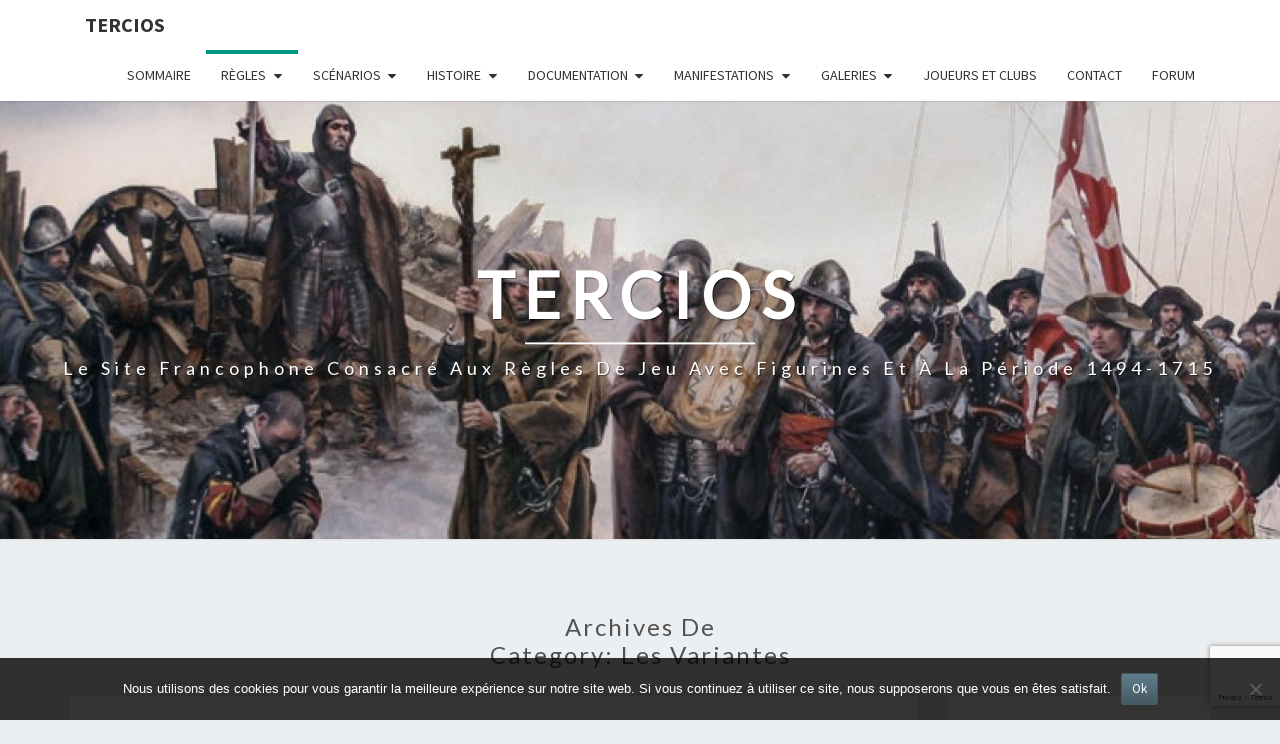

--- FILE ---
content_type: text/html; charset=utf-8
request_url: https://www.google.com/recaptcha/api2/anchor?ar=1&k=6LdeULgpAAAAAGqO8I06HB916x-uh0d9K2n_u1_6&co=aHR0cHM6Ly93d3cudGVyY2lvcy5mcjo0NDM.&hl=en&v=9TiwnJFHeuIw_s0wSd3fiKfN&size=invisible&anchor-ms=20000&execute-ms=30000&cb=kdd7ystdgh
body_size: 48297
content:
<!DOCTYPE HTML><html dir="ltr" lang="en"><head><meta http-equiv="Content-Type" content="text/html; charset=UTF-8">
<meta http-equiv="X-UA-Compatible" content="IE=edge">
<title>reCAPTCHA</title>
<style type="text/css">
/* cyrillic-ext */
@font-face {
  font-family: 'Roboto';
  font-style: normal;
  font-weight: 400;
  font-stretch: 100%;
  src: url(//fonts.gstatic.com/s/roboto/v48/KFO7CnqEu92Fr1ME7kSn66aGLdTylUAMa3GUBHMdazTgWw.woff2) format('woff2');
  unicode-range: U+0460-052F, U+1C80-1C8A, U+20B4, U+2DE0-2DFF, U+A640-A69F, U+FE2E-FE2F;
}
/* cyrillic */
@font-face {
  font-family: 'Roboto';
  font-style: normal;
  font-weight: 400;
  font-stretch: 100%;
  src: url(//fonts.gstatic.com/s/roboto/v48/KFO7CnqEu92Fr1ME7kSn66aGLdTylUAMa3iUBHMdazTgWw.woff2) format('woff2');
  unicode-range: U+0301, U+0400-045F, U+0490-0491, U+04B0-04B1, U+2116;
}
/* greek-ext */
@font-face {
  font-family: 'Roboto';
  font-style: normal;
  font-weight: 400;
  font-stretch: 100%;
  src: url(//fonts.gstatic.com/s/roboto/v48/KFO7CnqEu92Fr1ME7kSn66aGLdTylUAMa3CUBHMdazTgWw.woff2) format('woff2');
  unicode-range: U+1F00-1FFF;
}
/* greek */
@font-face {
  font-family: 'Roboto';
  font-style: normal;
  font-weight: 400;
  font-stretch: 100%;
  src: url(//fonts.gstatic.com/s/roboto/v48/KFO7CnqEu92Fr1ME7kSn66aGLdTylUAMa3-UBHMdazTgWw.woff2) format('woff2');
  unicode-range: U+0370-0377, U+037A-037F, U+0384-038A, U+038C, U+038E-03A1, U+03A3-03FF;
}
/* math */
@font-face {
  font-family: 'Roboto';
  font-style: normal;
  font-weight: 400;
  font-stretch: 100%;
  src: url(//fonts.gstatic.com/s/roboto/v48/KFO7CnqEu92Fr1ME7kSn66aGLdTylUAMawCUBHMdazTgWw.woff2) format('woff2');
  unicode-range: U+0302-0303, U+0305, U+0307-0308, U+0310, U+0312, U+0315, U+031A, U+0326-0327, U+032C, U+032F-0330, U+0332-0333, U+0338, U+033A, U+0346, U+034D, U+0391-03A1, U+03A3-03A9, U+03B1-03C9, U+03D1, U+03D5-03D6, U+03F0-03F1, U+03F4-03F5, U+2016-2017, U+2034-2038, U+203C, U+2040, U+2043, U+2047, U+2050, U+2057, U+205F, U+2070-2071, U+2074-208E, U+2090-209C, U+20D0-20DC, U+20E1, U+20E5-20EF, U+2100-2112, U+2114-2115, U+2117-2121, U+2123-214F, U+2190, U+2192, U+2194-21AE, U+21B0-21E5, U+21F1-21F2, U+21F4-2211, U+2213-2214, U+2216-22FF, U+2308-230B, U+2310, U+2319, U+231C-2321, U+2336-237A, U+237C, U+2395, U+239B-23B7, U+23D0, U+23DC-23E1, U+2474-2475, U+25AF, U+25B3, U+25B7, U+25BD, U+25C1, U+25CA, U+25CC, U+25FB, U+266D-266F, U+27C0-27FF, U+2900-2AFF, U+2B0E-2B11, U+2B30-2B4C, U+2BFE, U+3030, U+FF5B, U+FF5D, U+1D400-1D7FF, U+1EE00-1EEFF;
}
/* symbols */
@font-face {
  font-family: 'Roboto';
  font-style: normal;
  font-weight: 400;
  font-stretch: 100%;
  src: url(//fonts.gstatic.com/s/roboto/v48/KFO7CnqEu92Fr1ME7kSn66aGLdTylUAMaxKUBHMdazTgWw.woff2) format('woff2');
  unicode-range: U+0001-000C, U+000E-001F, U+007F-009F, U+20DD-20E0, U+20E2-20E4, U+2150-218F, U+2190, U+2192, U+2194-2199, U+21AF, U+21E6-21F0, U+21F3, U+2218-2219, U+2299, U+22C4-22C6, U+2300-243F, U+2440-244A, U+2460-24FF, U+25A0-27BF, U+2800-28FF, U+2921-2922, U+2981, U+29BF, U+29EB, U+2B00-2BFF, U+4DC0-4DFF, U+FFF9-FFFB, U+10140-1018E, U+10190-1019C, U+101A0, U+101D0-101FD, U+102E0-102FB, U+10E60-10E7E, U+1D2C0-1D2D3, U+1D2E0-1D37F, U+1F000-1F0FF, U+1F100-1F1AD, U+1F1E6-1F1FF, U+1F30D-1F30F, U+1F315, U+1F31C, U+1F31E, U+1F320-1F32C, U+1F336, U+1F378, U+1F37D, U+1F382, U+1F393-1F39F, U+1F3A7-1F3A8, U+1F3AC-1F3AF, U+1F3C2, U+1F3C4-1F3C6, U+1F3CA-1F3CE, U+1F3D4-1F3E0, U+1F3ED, U+1F3F1-1F3F3, U+1F3F5-1F3F7, U+1F408, U+1F415, U+1F41F, U+1F426, U+1F43F, U+1F441-1F442, U+1F444, U+1F446-1F449, U+1F44C-1F44E, U+1F453, U+1F46A, U+1F47D, U+1F4A3, U+1F4B0, U+1F4B3, U+1F4B9, U+1F4BB, U+1F4BF, U+1F4C8-1F4CB, U+1F4D6, U+1F4DA, U+1F4DF, U+1F4E3-1F4E6, U+1F4EA-1F4ED, U+1F4F7, U+1F4F9-1F4FB, U+1F4FD-1F4FE, U+1F503, U+1F507-1F50B, U+1F50D, U+1F512-1F513, U+1F53E-1F54A, U+1F54F-1F5FA, U+1F610, U+1F650-1F67F, U+1F687, U+1F68D, U+1F691, U+1F694, U+1F698, U+1F6AD, U+1F6B2, U+1F6B9-1F6BA, U+1F6BC, U+1F6C6-1F6CF, U+1F6D3-1F6D7, U+1F6E0-1F6EA, U+1F6F0-1F6F3, U+1F6F7-1F6FC, U+1F700-1F7FF, U+1F800-1F80B, U+1F810-1F847, U+1F850-1F859, U+1F860-1F887, U+1F890-1F8AD, U+1F8B0-1F8BB, U+1F8C0-1F8C1, U+1F900-1F90B, U+1F93B, U+1F946, U+1F984, U+1F996, U+1F9E9, U+1FA00-1FA6F, U+1FA70-1FA7C, U+1FA80-1FA89, U+1FA8F-1FAC6, U+1FACE-1FADC, U+1FADF-1FAE9, U+1FAF0-1FAF8, U+1FB00-1FBFF;
}
/* vietnamese */
@font-face {
  font-family: 'Roboto';
  font-style: normal;
  font-weight: 400;
  font-stretch: 100%;
  src: url(//fonts.gstatic.com/s/roboto/v48/KFO7CnqEu92Fr1ME7kSn66aGLdTylUAMa3OUBHMdazTgWw.woff2) format('woff2');
  unicode-range: U+0102-0103, U+0110-0111, U+0128-0129, U+0168-0169, U+01A0-01A1, U+01AF-01B0, U+0300-0301, U+0303-0304, U+0308-0309, U+0323, U+0329, U+1EA0-1EF9, U+20AB;
}
/* latin-ext */
@font-face {
  font-family: 'Roboto';
  font-style: normal;
  font-weight: 400;
  font-stretch: 100%;
  src: url(//fonts.gstatic.com/s/roboto/v48/KFO7CnqEu92Fr1ME7kSn66aGLdTylUAMa3KUBHMdazTgWw.woff2) format('woff2');
  unicode-range: U+0100-02BA, U+02BD-02C5, U+02C7-02CC, U+02CE-02D7, U+02DD-02FF, U+0304, U+0308, U+0329, U+1D00-1DBF, U+1E00-1E9F, U+1EF2-1EFF, U+2020, U+20A0-20AB, U+20AD-20C0, U+2113, U+2C60-2C7F, U+A720-A7FF;
}
/* latin */
@font-face {
  font-family: 'Roboto';
  font-style: normal;
  font-weight: 400;
  font-stretch: 100%;
  src: url(//fonts.gstatic.com/s/roboto/v48/KFO7CnqEu92Fr1ME7kSn66aGLdTylUAMa3yUBHMdazQ.woff2) format('woff2');
  unicode-range: U+0000-00FF, U+0131, U+0152-0153, U+02BB-02BC, U+02C6, U+02DA, U+02DC, U+0304, U+0308, U+0329, U+2000-206F, U+20AC, U+2122, U+2191, U+2193, U+2212, U+2215, U+FEFF, U+FFFD;
}
/* cyrillic-ext */
@font-face {
  font-family: 'Roboto';
  font-style: normal;
  font-weight: 500;
  font-stretch: 100%;
  src: url(//fonts.gstatic.com/s/roboto/v48/KFO7CnqEu92Fr1ME7kSn66aGLdTylUAMa3GUBHMdazTgWw.woff2) format('woff2');
  unicode-range: U+0460-052F, U+1C80-1C8A, U+20B4, U+2DE0-2DFF, U+A640-A69F, U+FE2E-FE2F;
}
/* cyrillic */
@font-face {
  font-family: 'Roboto';
  font-style: normal;
  font-weight: 500;
  font-stretch: 100%;
  src: url(//fonts.gstatic.com/s/roboto/v48/KFO7CnqEu92Fr1ME7kSn66aGLdTylUAMa3iUBHMdazTgWw.woff2) format('woff2');
  unicode-range: U+0301, U+0400-045F, U+0490-0491, U+04B0-04B1, U+2116;
}
/* greek-ext */
@font-face {
  font-family: 'Roboto';
  font-style: normal;
  font-weight: 500;
  font-stretch: 100%;
  src: url(//fonts.gstatic.com/s/roboto/v48/KFO7CnqEu92Fr1ME7kSn66aGLdTylUAMa3CUBHMdazTgWw.woff2) format('woff2');
  unicode-range: U+1F00-1FFF;
}
/* greek */
@font-face {
  font-family: 'Roboto';
  font-style: normal;
  font-weight: 500;
  font-stretch: 100%;
  src: url(//fonts.gstatic.com/s/roboto/v48/KFO7CnqEu92Fr1ME7kSn66aGLdTylUAMa3-UBHMdazTgWw.woff2) format('woff2');
  unicode-range: U+0370-0377, U+037A-037F, U+0384-038A, U+038C, U+038E-03A1, U+03A3-03FF;
}
/* math */
@font-face {
  font-family: 'Roboto';
  font-style: normal;
  font-weight: 500;
  font-stretch: 100%;
  src: url(//fonts.gstatic.com/s/roboto/v48/KFO7CnqEu92Fr1ME7kSn66aGLdTylUAMawCUBHMdazTgWw.woff2) format('woff2');
  unicode-range: U+0302-0303, U+0305, U+0307-0308, U+0310, U+0312, U+0315, U+031A, U+0326-0327, U+032C, U+032F-0330, U+0332-0333, U+0338, U+033A, U+0346, U+034D, U+0391-03A1, U+03A3-03A9, U+03B1-03C9, U+03D1, U+03D5-03D6, U+03F0-03F1, U+03F4-03F5, U+2016-2017, U+2034-2038, U+203C, U+2040, U+2043, U+2047, U+2050, U+2057, U+205F, U+2070-2071, U+2074-208E, U+2090-209C, U+20D0-20DC, U+20E1, U+20E5-20EF, U+2100-2112, U+2114-2115, U+2117-2121, U+2123-214F, U+2190, U+2192, U+2194-21AE, U+21B0-21E5, U+21F1-21F2, U+21F4-2211, U+2213-2214, U+2216-22FF, U+2308-230B, U+2310, U+2319, U+231C-2321, U+2336-237A, U+237C, U+2395, U+239B-23B7, U+23D0, U+23DC-23E1, U+2474-2475, U+25AF, U+25B3, U+25B7, U+25BD, U+25C1, U+25CA, U+25CC, U+25FB, U+266D-266F, U+27C0-27FF, U+2900-2AFF, U+2B0E-2B11, U+2B30-2B4C, U+2BFE, U+3030, U+FF5B, U+FF5D, U+1D400-1D7FF, U+1EE00-1EEFF;
}
/* symbols */
@font-face {
  font-family: 'Roboto';
  font-style: normal;
  font-weight: 500;
  font-stretch: 100%;
  src: url(//fonts.gstatic.com/s/roboto/v48/KFO7CnqEu92Fr1ME7kSn66aGLdTylUAMaxKUBHMdazTgWw.woff2) format('woff2');
  unicode-range: U+0001-000C, U+000E-001F, U+007F-009F, U+20DD-20E0, U+20E2-20E4, U+2150-218F, U+2190, U+2192, U+2194-2199, U+21AF, U+21E6-21F0, U+21F3, U+2218-2219, U+2299, U+22C4-22C6, U+2300-243F, U+2440-244A, U+2460-24FF, U+25A0-27BF, U+2800-28FF, U+2921-2922, U+2981, U+29BF, U+29EB, U+2B00-2BFF, U+4DC0-4DFF, U+FFF9-FFFB, U+10140-1018E, U+10190-1019C, U+101A0, U+101D0-101FD, U+102E0-102FB, U+10E60-10E7E, U+1D2C0-1D2D3, U+1D2E0-1D37F, U+1F000-1F0FF, U+1F100-1F1AD, U+1F1E6-1F1FF, U+1F30D-1F30F, U+1F315, U+1F31C, U+1F31E, U+1F320-1F32C, U+1F336, U+1F378, U+1F37D, U+1F382, U+1F393-1F39F, U+1F3A7-1F3A8, U+1F3AC-1F3AF, U+1F3C2, U+1F3C4-1F3C6, U+1F3CA-1F3CE, U+1F3D4-1F3E0, U+1F3ED, U+1F3F1-1F3F3, U+1F3F5-1F3F7, U+1F408, U+1F415, U+1F41F, U+1F426, U+1F43F, U+1F441-1F442, U+1F444, U+1F446-1F449, U+1F44C-1F44E, U+1F453, U+1F46A, U+1F47D, U+1F4A3, U+1F4B0, U+1F4B3, U+1F4B9, U+1F4BB, U+1F4BF, U+1F4C8-1F4CB, U+1F4D6, U+1F4DA, U+1F4DF, U+1F4E3-1F4E6, U+1F4EA-1F4ED, U+1F4F7, U+1F4F9-1F4FB, U+1F4FD-1F4FE, U+1F503, U+1F507-1F50B, U+1F50D, U+1F512-1F513, U+1F53E-1F54A, U+1F54F-1F5FA, U+1F610, U+1F650-1F67F, U+1F687, U+1F68D, U+1F691, U+1F694, U+1F698, U+1F6AD, U+1F6B2, U+1F6B9-1F6BA, U+1F6BC, U+1F6C6-1F6CF, U+1F6D3-1F6D7, U+1F6E0-1F6EA, U+1F6F0-1F6F3, U+1F6F7-1F6FC, U+1F700-1F7FF, U+1F800-1F80B, U+1F810-1F847, U+1F850-1F859, U+1F860-1F887, U+1F890-1F8AD, U+1F8B0-1F8BB, U+1F8C0-1F8C1, U+1F900-1F90B, U+1F93B, U+1F946, U+1F984, U+1F996, U+1F9E9, U+1FA00-1FA6F, U+1FA70-1FA7C, U+1FA80-1FA89, U+1FA8F-1FAC6, U+1FACE-1FADC, U+1FADF-1FAE9, U+1FAF0-1FAF8, U+1FB00-1FBFF;
}
/* vietnamese */
@font-face {
  font-family: 'Roboto';
  font-style: normal;
  font-weight: 500;
  font-stretch: 100%;
  src: url(//fonts.gstatic.com/s/roboto/v48/KFO7CnqEu92Fr1ME7kSn66aGLdTylUAMa3OUBHMdazTgWw.woff2) format('woff2');
  unicode-range: U+0102-0103, U+0110-0111, U+0128-0129, U+0168-0169, U+01A0-01A1, U+01AF-01B0, U+0300-0301, U+0303-0304, U+0308-0309, U+0323, U+0329, U+1EA0-1EF9, U+20AB;
}
/* latin-ext */
@font-face {
  font-family: 'Roboto';
  font-style: normal;
  font-weight: 500;
  font-stretch: 100%;
  src: url(//fonts.gstatic.com/s/roboto/v48/KFO7CnqEu92Fr1ME7kSn66aGLdTylUAMa3KUBHMdazTgWw.woff2) format('woff2');
  unicode-range: U+0100-02BA, U+02BD-02C5, U+02C7-02CC, U+02CE-02D7, U+02DD-02FF, U+0304, U+0308, U+0329, U+1D00-1DBF, U+1E00-1E9F, U+1EF2-1EFF, U+2020, U+20A0-20AB, U+20AD-20C0, U+2113, U+2C60-2C7F, U+A720-A7FF;
}
/* latin */
@font-face {
  font-family: 'Roboto';
  font-style: normal;
  font-weight: 500;
  font-stretch: 100%;
  src: url(//fonts.gstatic.com/s/roboto/v48/KFO7CnqEu92Fr1ME7kSn66aGLdTylUAMa3yUBHMdazQ.woff2) format('woff2');
  unicode-range: U+0000-00FF, U+0131, U+0152-0153, U+02BB-02BC, U+02C6, U+02DA, U+02DC, U+0304, U+0308, U+0329, U+2000-206F, U+20AC, U+2122, U+2191, U+2193, U+2212, U+2215, U+FEFF, U+FFFD;
}
/* cyrillic-ext */
@font-face {
  font-family: 'Roboto';
  font-style: normal;
  font-weight: 900;
  font-stretch: 100%;
  src: url(//fonts.gstatic.com/s/roboto/v48/KFO7CnqEu92Fr1ME7kSn66aGLdTylUAMa3GUBHMdazTgWw.woff2) format('woff2');
  unicode-range: U+0460-052F, U+1C80-1C8A, U+20B4, U+2DE0-2DFF, U+A640-A69F, U+FE2E-FE2F;
}
/* cyrillic */
@font-face {
  font-family: 'Roboto';
  font-style: normal;
  font-weight: 900;
  font-stretch: 100%;
  src: url(//fonts.gstatic.com/s/roboto/v48/KFO7CnqEu92Fr1ME7kSn66aGLdTylUAMa3iUBHMdazTgWw.woff2) format('woff2');
  unicode-range: U+0301, U+0400-045F, U+0490-0491, U+04B0-04B1, U+2116;
}
/* greek-ext */
@font-face {
  font-family: 'Roboto';
  font-style: normal;
  font-weight: 900;
  font-stretch: 100%;
  src: url(//fonts.gstatic.com/s/roboto/v48/KFO7CnqEu92Fr1ME7kSn66aGLdTylUAMa3CUBHMdazTgWw.woff2) format('woff2');
  unicode-range: U+1F00-1FFF;
}
/* greek */
@font-face {
  font-family: 'Roboto';
  font-style: normal;
  font-weight: 900;
  font-stretch: 100%;
  src: url(//fonts.gstatic.com/s/roboto/v48/KFO7CnqEu92Fr1ME7kSn66aGLdTylUAMa3-UBHMdazTgWw.woff2) format('woff2');
  unicode-range: U+0370-0377, U+037A-037F, U+0384-038A, U+038C, U+038E-03A1, U+03A3-03FF;
}
/* math */
@font-face {
  font-family: 'Roboto';
  font-style: normal;
  font-weight: 900;
  font-stretch: 100%;
  src: url(//fonts.gstatic.com/s/roboto/v48/KFO7CnqEu92Fr1ME7kSn66aGLdTylUAMawCUBHMdazTgWw.woff2) format('woff2');
  unicode-range: U+0302-0303, U+0305, U+0307-0308, U+0310, U+0312, U+0315, U+031A, U+0326-0327, U+032C, U+032F-0330, U+0332-0333, U+0338, U+033A, U+0346, U+034D, U+0391-03A1, U+03A3-03A9, U+03B1-03C9, U+03D1, U+03D5-03D6, U+03F0-03F1, U+03F4-03F5, U+2016-2017, U+2034-2038, U+203C, U+2040, U+2043, U+2047, U+2050, U+2057, U+205F, U+2070-2071, U+2074-208E, U+2090-209C, U+20D0-20DC, U+20E1, U+20E5-20EF, U+2100-2112, U+2114-2115, U+2117-2121, U+2123-214F, U+2190, U+2192, U+2194-21AE, U+21B0-21E5, U+21F1-21F2, U+21F4-2211, U+2213-2214, U+2216-22FF, U+2308-230B, U+2310, U+2319, U+231C-2321, U+2336-237A, U+237C, U+2395, U+239B-23B7, U+23D0, U+23DC-23E1, U+2474-2475, U+25AF, U+25B3, U+25B7, U+25BD, U+25C1, U+25CA, U+25CC, U+25FB, U+266D-266F, U+27C0-27FF, U+2900-2AFF, U+2B0E-2B11, U+2B30-2B4C, U+2BFE, U+3030, U+FF5B, U+FF5D, U+1D400-1D7FF, U+1EE00-1EEFF;
}
/* symbols */
@font-face {
  font-family: 'Roboto';
  font-style: normal;
  font-weight: 900;
  font-stretch: 100%;
  src: url(//fonts.gstatic.com/s/roboto/v48/KFO7CnqEu92Fr1ME7kSn66aGLdTylUAMaxKUBHMdazTgWw.woff2) format('woff2');
  unicode-range: U+0001-000C, U+000E-001F, U+007F-009F, U+20DD-20E0, U+20E2-20E4, U+2150-218F, U+2190, U+2192, U+2194-2199, U+21AF, U+21E6-21F0, U+21F3, U+2218-2219, U+2299, U+22C4-22C6, U+2300-243F, U+2440-244A, U+2460-24FF, U+25A0-27BF, U+2800-28FF, U+2921-2922, U+2981, U+29BF, U+29EB, U+2B00-2BFF, U+4DC0-4DFF, U+FFF9-FFFB, U+10140-1018E, U+10190-1019C, U+101A0, U+101D0-101FD, U+102E0-102FB, U+10E60-10E7E, U+1D2C0-1D2D3, U+1D2E0-1D37F, U+1F000-1F0FF, U+1F100-1F1AD, U+1F1E6-1F1FF, U+1F30D-1F30F, U+1F315, U+1F31C, U+1F31E, U+1F320-1F32C, U+1F336, U+1F378, U+1F37D, U+1F382, U+1F393-1F39F, U+1F3A7-1F3A8, U+1F3AC-1F3AF, U+1F3C2, U+1F3C4-1F3C6, U+1F3CA-1F3CE, U+1F3D4-1F3E0, U+1F3ED, U+1F3F1-1F3F3, U+1F3F5-1F3F7, U+1F408, U+1F415, U+1F41F, U+1F426, U+1F43F, U+1F441-1F442, U+1F444, U+1F446-1F449, U+1F44C-1F44E, U+1F453, U+1F46A, U+1F47D, U+1F4A3, U+1F4B0, U+1F4B3, U+1F4B9, U+1F4BB, U+1F4BF, U+1F4C8-1F4CB, U+1F4D6, U+1F4DA, U+1F4DF, U+1F4E3-1F4E6, U+1F4EA-1F4ED, U+1F4F7, U+1F4F9-1F4FB, U+1F4FD-1F4FE, U+1F503, U+1F507-1F50B, U+1F50D, U+1F512-1F513, U+1F53E-1F54A, U+1F54F-1F5FA, U+1F610, U+1F650-1F67F, U+1F687, U+1F68D, U+1F691, U+1F694, U+1F698, U+1F6AD, U+1F6B2, U+1F6B9-1F6BA, U+1F6BC, U+1F6C6-1F6CF, U+1F6D3-1F6D7, U+1F6E0-1F6EA, U+1F6F0-1F6F3, U+1F6F7-1F6FC, U+1F700-1F7FF, U+1F800-1F80B, U+1F810-1F847, U+1F850-1F859, U+1F860-1F887, U+1F890-1F8AD, U+1F8B0-1F8BB, U+1F8C0-1F8C1, U+1F900-1F90B, U+1F93B, U+1F946, U+1F984, U+1F996, U+1F9E9, U+1FA00-1FA6F, U+1FA70-1FA7C, U+1FA80-1FA89, U+1FA8F-1FAC6, U+1FACE-1FADC, U+1FADF-1FAE9, U+1FAF0-1FAF8, U+1FB00-1FBFF;
}
/* vietnamese */
@font-face {
  font-family: 'Roboto';
  font-style: normal;
  font-weight: 900;
  font-stretch: 100%;
  src: url(//fonts.gstatic.com/s/roboto/v48/KFO7CnqEu92Fr1ME7kSn66aGLdTylUAMa3OUBHMdazTgWw.woff2) format('woff2');
  unicode-range: U+0102-0103, U+0110-0111, U+0128-0129, U+0168-0169, U+01A0-01A1, U+01AF-01B0, U+0300-0301, U+0303-0304, U+0308-0309, U+0323, U+0329, U+1EA0-1EF9, U+20AB;
}
/* latin-ext */
@font-face {
  font-family: 'Roboto';
  font-style: normal;
  font-weight: 900;
  font-stretch: 100%;
  src: url(//fonts.gstatic.com/s/roboto/v48/KFO7CnqEu92Fr1ME7kSn66aGLdTylUAMa3KUBHMdazTgWw.woff2) format('woff2');
  unicode-range: U+0100-02BA, U+02BD-02C5, U+02C7-02CC, U+02CE-02D7, U+02DD-02FF, U+0304, U+0308, U+0329, U+1D00-1DBF, U+1E00-1E9F, U+1EF2-1EFF, U+2020, U+20A0-20AB, U+20AD-20C0, U+2113, U+2C60-2C7F, U+A720-A7FF;
}
/* latin */
@font-face {
  font-family: 'Roboto';
  font-style: normal;
  font-weight: 900;
  font-stretch: 100%;
  src: url(//fonts.gstatic.com/s/roboto/v48/KFO7CnqEu92Fr1ME7kSn66aGLdTylUAMa3yUBHMdazQ.woff2) format('woff2');
  unicode-range: U+0000-00FF, U+0131, U+0152-0153, U+02BB-02BC, U+02C6, U+02DA, U+02DC, U+0304, U+0308, U+0329, U+2000-206F, U+20AC, U+2122, U+2191, U+2193, U+2212, U+2215, U+FEFF, U+FFFD;
}

</style>
<link rel="stylesheet" type="text/css" href="https://www.gstatic.com/recaptcha/releases/9TiwnJFHeuIw_s0wSd3fiKfN/styles__ltr.css">
<script nonce="YyJbGa7NCdY1MxRm__likQ" type="text/javascript">window['__recaptcha_api'] = 'https://www.google.com/recaptcha/api2/';</script>
<script type="text/javascript" src="https://www.gstatic.com/recaptcha/releases/9TiwnJFHeuIw_s0wSd3fiKfN/recaptcha__en.js" nonce="YyJbGa7NCdY1MxRm__likQ">
      
    </script></head>
<body><div id="rc-anchor-alert" class="rc-anchor-alert"></div>
<input type="hidden" id="recaptcha-token" value="[base64]">
<script type="text/javascript" nonce="YyJbGa7NCdY1MxRm__likQ">
      recaptcha.anchor.Main.init("[\x22ainput\x22,[\x22bgdata\x22,\x22\x22,\[base64]/[base64]/bmV3IFpbdF0obVswXSk6Sz09Mj9uZXcgWlt0XShtWzBdLG1bMV0pOks9PTM/bmV3IFpbdF0obVswXSxtWzFdLG1bMl0pOks9PTQ/[base64]/[base64]/[base64]/[base64]/[base64]/[base64]/[base64]/[base64]/[base64]/[base64]/[base64]/[base64]/[base64]/[base64]\\u003d\\u003d\x22,\[base64]\\u003d\x22,\x22TxNPNcKLwqDDqGgVeHA/wpcKOmbDjWHCnClQU8O6w7Mgw5PCuH3DjErCpzXDr2DCjCfDi8KXScKcXRoAw4AjMyhpw6w7w74BMMKPLgElfUU1PR8Xwr7CsXrDjwrCpcOMw6Evwp8Mw6zDisKIw61sRMOFwrvDu8OEIh7CnmbDkcK1wqA8wpEkw4Q/Lk7CtWBvw6cOfz3CssOpEsOPYnnCulMyIMOawroRdW8KHcODw4bClSUvwobDosKGw4vDjMOGNxtWR8K4wrzCssOVdD/Cg8OAw4PChCfCmcOiwqHCtsKmwphVPhXChsKGUcOJaiLCq8K4wqPClj8QwonDl1wFwpDCswwNwq/CoMKlwo9Mw6QVwpPDo8KdSsOrwp3DqidCw7sqwr9Zw4LDqcKtw7QHw7JjAMOgJCzDsnXDosOow4orw7gQw4U4w4ofeSxFA8KVGMKbwpU6Cl7DpyfDicOVQ14lEsK+JVxmw4sIw5HDicOqw4LCqcK0BMK/TsOKX0HDh8K2J8Kew6LCncOSIcOlwqXCl3jDqW/[base64]/Dtk3DhmnDpcOfwrTCnT9YM8KJwqfCgijCsHfCqsKWwpjDmsOKVXNrMErDmEUbUz9EI8OYwqDCq3h6U1ZzbAvCvcKcQcOTfMOWOMK2P8OjwodQKgXDrcOeHVTDtMKVw5gCDsOvw5d4wrzCtndKwozDulU4IMOUbsOdR8OwWlfCjn/Dpyt8wq/DuR/CrF8yFVLDq8K2OcOhYS/DrF1qKcKVwq5WMgnCjzxLw5pEw5rCncO5wq15XWzClB/CvSguw4fDkj0EwpXDm19Uwp/[base64]/DkcKIwphqwoY5wrjCohjCkcORVsKgwpNoexssFsO8wp0zw5jCpMOEwokzJ8KfIMOSe0TDrcKOw5/Dsi7Cp8K4VsONUMOmEkltcjQcwpBLw7Rgw4XDvTLCiwEEJMO8WQbDr3s0U8K7w73Ctm1EwpLCowVJVE7Cs3vDoWppw6pJT8OtRwlYwpIpDxFFwo7ClSvDscOew4JlBcOzOcO1QsKVw5w7KMKqw5bCvcO7V8K4w4HCpsO0PQ/DisKsw6k8KXjCpjrDizc1J8OKamNuw7DCkFrCvcOFD0PCh1NSw45Nwq7DpcKVwr7CscKRaw7Ch33Cg8Kqw5DCssO9UMOtwrlLw7TCksKkMnAOZQc9GsKiwrrCgU7Drn/DsB0owp89w7jCvsOQPcKjMBHDnn49WsONw5XChkNwalkBwpPCsAxyw5NgZ1vDkiTCiEQDBsKqw6vDkcOmwrUHLwbDiMO5wrbCpMOXEsO+QcOJSsKSw6DDpGHDpB/DgcOdDcKaaDDCjHZeGMOgwoMLAMOSwoAaJsKbw5J4wqVRPMOeworDvMKpUSAnw5HDoMKZLQ/CgmPCqMOGJDrDhBhXK1t9w4/[base64]/[base64]/[base64]/CpcKowqo6w4NTB8Omw6IJXkppczFRw648VTTDvlUtw63DlMKifUkpZsKTBsK7FQtlw7DCpkhZRRduQ8KYwrfDsDAlwqd/[base64]/DgjnDgj/CmsKwwr0Lw5QUw7PDqlzCv8KQPMK3w5oRelETw7wJwpBxSVh/ZMKfw4h6wpzDpAkfwrnCumzCsVDCoklHwr3CpMK0w5vCgyEfwrJCw5xuPMODwo7CkcO2woLCuMK+UH8Dw6zCtMOmLhXDosOswpIWwqTCvMKyw7dkSEzDvsKRNSjCtsKuw6gnbyxpwqZQMcO5w57DicOzAVoCwrEOYcKlwqJyBz12w4l7T2/DnMK7IS3DgGwmXcOZwq/CjsObw6LDv8K9w41Zw4/Dk8KYwo9PwoDDgcKpw53CmcO3eksiwp3Cv8Kiw4DCmBoBHwRuw43DiMOwMVnDkVfDgMOYSiTCo8O8RcKUw7XCpMOJw43CpMOKwohtw4Z+wqJWw6PCo1jCiG/[base64]/CnSbChFkzF8OYEDrCh8OdwrjDj2lCwrRbHcOgLMKcw6bChRQvw4fDvmwFw6jCuMKSw7PDgcOcwojDnlnClRADw7TCgA/CucKrJ0cfw47Di8KfP17ClcKkw5s+J3rDpT7CnMOjwqzCszsywrHCuDbCksOow7YowqYewrXDvjwBEsK5wq/CjDo/K8KcTsKrFk3DtMKCaGnCrMKDw7VowrdRZzfCvMONwpUmV8OZwqgYZcOtGsKzAcKzBXEDw44awpF0w5jDh3nCqUvCmMOaw5HCjcKeL8ONw4XCohXCk8OsXsOaTmEdCT40PMKEwp/CpCEaw6PCrFXCoBXCrA52wrXDgcKBw68qEHIhw6jCulvDjsKrBFszw496PcOCw7IqwrMiw6jDiGrCk0pmw4UVwoE/w7PDh8OGwpfDgcKhw4AHP8ORwrLCoX7CmcOWaX3CqnnDq8OjHSLCssKmYCTDnMO9wowHPCQawqfCtm4tW8OAVsOSwp/[base64]/DkhkcAHzCs1ZJwrvCnRLDpW3CvsO1R3cbw6fCoQfDgDPDosKqw7vCrsKyw7BxwrdeAhrDi0Rjw6TCiMKoC8KSwoHCpMK9wp8kAsOdAsKGwqlEwoELaB8PYDTDiMOaw7nDnR7Ck07Cr0/Dtk5yWxs8QxvCv8KLOkZiw4XDpMKiwrRZJMOvwqBxaC/CrmkCw5bDmsOtw5XDphMrOB/CglFewrERG8OswpvClzPDusKPw58BwoNLwr52w5IFwoXDv8O9w7zCpsOzCcKhw69lw4rCugYiKsOhHMKhw5/DqcK9wqvDt8KnRMOAw5zCjycRwr1MwrN1cxDCt3rDthpuVgkTwpFxKsO7PcKAw5xkKcKjFcO7al0Tw5rDq8Krw7bDgAnDiErDi31Dw7QNwoFrwpHCpxJWwqXCvAA3B8K7wr1HwqzCsMK8w78xwo1/GsKsXFLDoW9SY8KXLSd7wp3CocOmPMOBP2dwwqlYfcKaHMKWw7Jjw6XCosOHdQkuw7UmwovCiSLCtMOwfsOJCxnDnsOWwoh6wroGwqvDsFnDhGxaw4UDNArDijkCOMO/wrPDmXgmw7bDlMO/cEQKw4HCqsOmw4vDlsOvfjlcwr0nwofCmzwQaDvCgxrCnMOkwqfCsVx3csKDHcOyw4LCkG3CuAbDusKOJHZYw4BcKEXDvcOjbMOFw4rDq3LCmMKnw5EiRXp7w4LChsObwrgaw5vDo0vDji/Dv2UZw7fDo8Kuwo/[base64]/CmzIYBsKawqvDixEgUcK/JMOaX1UewqjDv8O1GlvDucKtw4IQaC3CgcKUw4ZSdcKMVgXDj3JewqBew4DDhMO0Z8ORwpXDucO4woXCpy94w6zCuMOrDjLDjMKQw4FGdMOAECU8CsKqcsOPw5HDu1InZMOwQsO2wp7ClDrCjsOLXsOWIgHCpcK/LsKCw68MXSEBXcKdOcORwqbCuMKjwoNIdsKxKcO5w5dNw4bDqcKcHFDDqSo/wq5NBHFtw47DtDnDq8OlPUQswqVQExLDr8K0wr3Co8ObwpPCn8K/woTCris0wpLCsnDCoMKGwpgETSHDtsODwpHCj8O+wrpjwqfCtw5sfkzDiBnCiko7SljDqT4dwqPCigwGO8ODGnBtXMKcwo3DssOGw73CnmQxRcKkAMK3IMO5w6QvLcK7McK4wrzDpnLCqMOWwoJTwprCrho4CWfCqcOXwp0nK396wod5w50IEcOKw5bChzkKw5okIy/Dv8KPw7xTw7/DpMKET8KDYjBYACtiXMO2wofCiMKUawR5w709w5DDtsOhw7ccwqvDhi89wpLCsRXDnBbCrsK6wq1XwozDk8OPw6wjw43DrMKaw7DDo8O1EMO9NXnCrnoFwqvDhsODwqVqw6PDpcO9w4N8LAjDr8Oowo8awqh/[base64]/CscOcw5XDkwXDp2zCj8O2PcOEw48FRkhkw5ETUD4kw5vDhsONw4XDk8Kfw4DCmcKEwqVaVsO4w4DCgcO8w74lbSLDm3kGNX8nw40Qw4pawqPCkVjDo0MxHhLDp8OpXE/CqgfDrcK0VD3CssKcw7fChcKKOmFaO3JuAsKaw5UQIjjChFpxw4fDnmF4w64pwpbDiMOFJMK9w63DqsK0Hl3Dn8OpC8K+wodhwrTDtcKFDGvDq1MBw5zDi0leFsKZZxpew7LDkcKrw6LDisKjXynCmBF4DsOrD8OpWcOQw6Q/HTPCusKLw6PDpsOnwoLCtcK+w6UHCcKTwoPDmcORewrCvsKrcMOQw7VYw4PCh8KJwrZTMcO2ZcKFwo8VwrrCjMKoe2TDnsKtw73DvksGwpgXd8KawqVjd2/[base64]/[base64]/DiXnCjcOFw6ELaEDDrQRmw5/Ck0zDmsKiNMKhcMKQJGPCvcKrDETDi0NoUMKjcsKmw6V7w5gcAHBAw4xHwrVqEMObTsK9w5NLH8O9w5nCvcKHCCFlw41pw4DDhSt0w7TDsMK1Ey3DsMKHw4E+H8O4HMKgwpXDrsOQAMOrdixNwpwbIMOMdcK3w5rDhB1swodoACtEwqbDtsKHB8ORwqcrw5/DgsOYwofCvgdSB8KgXsO0Mx7DrnnDqsOPwqDDhsKCwrDDlsK6O3BDwpd/[base64]/Cix/[base64]/DMOkwpVEwpTDncKew6Ekw6kwNsOiBsKMwqUZG8Ktwr3CpcKZw69gw5NWw70nwrwUOMOZwqRmKTnCll9ow6rDqT/ChMOpwrsnF1jDvCNAwqc5w6cQJ8KTYcOhwq88w65Qw7VPwrFNfhHDiynCninCvFpgwpLDuMK2XMKHw4zDnMKOwpzDt8KVwoHDoMKXw7/DtsOmCG9Ic0dZwqTCtj5iccKnZcOwccK/wo8/wo7Dmw5Fw6s0wrtbwrZERzN2w40UdSsTHsKDeMOiOE9ww4TDssOswq3DihQ0L8OsegLDs8O/KcOIcU/CjsKHwoIIGMOsEMKow7gTMMOIX8KtwrJtwo51w63DiMOEwprDiDzDp8K0wo4vHsKaY8KYPMOCEFfChMO0EwNwaiE/w6NfwrvDmsO6wo48w4HCihg1wqnCpMOQwpDDqcObwr/CgcOyBsKMCMK+E2onTsO9CcKFKMKMw4M1wrJXFj03W8ODw5MbX8ODw4zDhsKDw5ctOS/[base64]/DrFRXwrZ1ScO5HBpbfAFGwovDgsKbEHLCncONw6jDjsOGdVo7Hx7CuMOoYMO1XidAJmRawpXCrERtw6bDjsOKHUwcw4/CrcOpwoRmw5Qbw6fDgkZPw44+FQxkw4fDl8KnwrvChEvDmkhBXsOrKsK7w5PDs8OlwqB1F3RCZQ09csOGDcKuYcONLHTCiMKJa8KeBMKHw5zDvznCmxwXQE0gw7zDmMOlNVfCpsKMLk7CtMKeUS3CiwrDuV/DkRnCsMKCw7kjw7jCvXxmbE/Dr8OAYMKHwpBAMG/Cq8KiCBcewpk4CR8CGG02w5LDrMOEwpMgwp3Dn8OhQsONDsKiABXDvcKJJ8OrJcOvw79UeB/[base64]/DlcOAw4lGw5rCo0UiBn7CqcKVw5vDtw/DvsKKwpUnBsOoJMOHaMKowqZvw6XDtzbDvgXCglvDuynDvRHDtsOFwqRWw4DCs8OZw6drwrRhw7gqwpQuwqTDrMK3QUnDhTTCgH3Co8OmJ8K8HsKTWsKbNMO+KsOZFiBhHz/CnsKmTMOFwo8Laz4YAMOuw7t7I8OuHsOJHsKjw4jDjcO8wp8GScOhPQfCqxfDlkHDsWDCj29lwrQPS1gbTsKCworDpWXDlAoxw4/CpGvDk8OAVsKDwoZZwoDDpcKfwptXwobDj8Kgw45ww5NwwpTDtMOAw4XCkR7DvBLCmcOadybCnsKtAsOyw7/CglHCksObw5wPWcKaw4MvCsO/WcKtwqMGDcKhw7PCicOjWTPCsCjDlHAJwoELeG5mGjrDtkzCvMOrWX9Mw4wJwoh0w6rDh8KHw5cbNcKJw7Rzwp8GwrnCpiHDrnLCqMOrwqbDmnnCu8OuwpbCiBbCg8OLYcK4FCXCsyjCrQbDrsKIBHlcwpnDlcOew6llEi4dwobDi1/DjsKBTTnCuMKHw5PCucKBwpXCvcKmwrANwpTCo0vCqCDCoF/Dk8KRNg7DqcO5BcOxVcKkFU83w4/CklnDvjwMw4DDk8OFwptMO8KbIDNUAcK8w4crwoDCq8OWEMKjbxpdwovDpmPCoUg6dyDCicODw41pw5Z5wqHCmXDCtsOgQ8O1wq4/acOyA8KowqDDsGE7CcKHTV3CrxzDkioSaMKww7PDvkcOccOawoNgNMOWRizDo8KZBsO4E8K5TjrDvcKkO8OfRk5VRXvDv8K3IcKbwot8DWw1w5gNR8O4w4zDp8OrEsKfwqQATFnDvBXCkW98dcK/CcOqwpbDpinDqsOXCsOaCSTCpsOjOh4cTAXDmSnCtsOCwrbDsAbDlB9RwpZvIkUzUANKM8Osw7LDiUrCimbDvMOcw65rwoZLwo5ZRsK6bsOvw4ZQAz8IfVDDvU8QTsOLwoB7wp/CssOtUMKpw5jCgcOxwrfCgsKpfsKHwqgOXcOHwoTCl8OXwp/DscKjw5cUCcOEWsOJw5HDl8Kzw4tHwrTDtMKoRg55P0EHw7d/UEwQw7UYwqozf3XChsKpwqcxwq1xSWPDgMO4fVPDnxAJw6/DmcOhK3LDuwoPw7LDsMKJw4jCj8K/wq8xw5tVBFIeMsKiw7TDoxzCkm1NAD7DmMOoYsO2wqvDisKiw4TCu8KEwozCtRNcwp12XcK3VsO0w6bChCQxwqI8QMKAMsOAw43DqMOewodRH8KCwpIZCcO/ak14w4nCr8OFwq3DjQ0lawtoUMKwwqrCuzBywqQJD8K2wqtyWcKWw7TDsTtpwoYfw7AjwoMgwrTCj0/[base64]/wpLDj306wrIKw4vDmsKZI8Kiw4jDrBVCw6p2Ni0/w4bDp8K5wr7DscKcXQjDlWTCl8OdaTsvLlHDl8KAPsO+YAlkFi8YMnPDl8O9GEEPLBBUwq7DpwTDgMKRw5Blw4LChF0mwp0mwos2e3rDr8OHL8OpwqLClMKsasOmFcOEHhB6GQl5AhgNwrTCnkLCikF9BgjDksKbE3nDr8K/XmHCohECc8OWUDHCmsOQwqzDukINXMKfZcOwwogowqrCqsKeaz8kwqDCjcOHwoMWQHXCvsKVw5ZDw6vCgcKJJMOWWxdVwqbCiMOvw698wrjColTDmE4GdcK3wrEOHWY/AcKOX8OLwrjDl8KGw7jCvsKyw6thwqbCqsO2R8O/JcOtVzbCnMOHwphEwp4vwp4fWV7CpWjCjn5TLMODFSvDtsKhAcKibV7CssO4GsOveFvDo8OiYAjDkx/DrMOpA8KzJm7DrMKWfmYtcGkgW8OIOQAPw6dXUMKsw6Bewo3DhVU7wojCp8Kjw7bDkcKcL8KgdwkwPzIJRifDu8OhKBhOIsK6K0HDqsKqwqHDoFA8w4nCr8OYfj84wp4WHsKSW8K/HW/CkcOCw70oFEzCmsKUDcKkwo42wq/Dmj/[base64]/ICJAw64CBEodwpzDvcKTE2DCsMK8EMOIwqEQwpcXSMOJwrTDqsKbD8OpHH3DmsKdLVJGTVTDvF0Ow6xFwqLDrMK8PcKmUMKJw45zwqRNWVgVI1XDucOBw4HCt8KlbkNAAcOeGyRQw4h0GClkGcOOWcO5CyTCkxPCuwddwrXCuEvDiy/Csnwqw5RTbTtGAcKjScKVNCpAfjlZB8K7wrXDjmrDs8OHw5TDtX/CqMK2wpEtAWXCkcKXM8KwVEpPw5NEwqXCscKowqnCqsKbw5NdD8OGw5BHWcOcJBhPXnTDrV/CiybDtcKvwrrCqsKhwqPCoC1na8OcaQnDpcKowp57E3jDgUfDn1rDusKwwpDDi8Kuw6tvcFjCqWvCpFtHPcKnwqbDjQbClmjCrUF3H8OKwrhxdARMDsOrwoIww7XCvsOrw5hwwrjCkH4TwojCmT/CscKHwo1Qc2HCoADDn3bCjDHDpMOhwq1awrjCjU8hD8KhZTzDjgh7LATCsTbDjcOrw6PDpMKVwp/[base64]/Cg8KHw7svDcOHblPCvRfDqXkCwoB7SnB8wpk1R8OiAnvCrC/CkcOmw6tdwqQiw6bCj2TDrMKywpVQwrN0woRDwqUSbj7CnsK/wq4AKcKZEMOJwqlYcgNbcDgfAcKew58Aw4bDlXIuwqTDjGA/YMKgDcKHb8K5UsKYw4BrP8OXw6oewo/DoQtZwoQmFsOywqhqIR1Sw7JmC2rDhzVDwoIgNcKJw7fCq8KeQnBbwpFERBbCiC7DnMORw7AxwqBZw7XDpmvCnMOWwqjDk8OGZ18jw57CuQDCncORRDbDqcKJO8K4wqfCgCfDlcO5FsOqN0/Cg25qwqXCqsOSfcOSw7jDqcKqw4nDrU4Nw6LCpWJJwpV6woFwwqbCm8KlMkjDp3lcYRZUQzVJbsKAwq9zFcOcw69nw6nDmcKkH8OXwpVzESc0w4dnPglhw60eDMOOJikywpfDk8KYw7EcVcOxQ8OQw7fCgMKlwodhwrXDrsKGK8K9woPDgXrCmxI/JcOsCAXCmlXCmx0gbVbCnMKpwq0Lw6ZTVsO8bXPCi8Kpw6fDosO/e2rDgsO7wroFwrdcFm1qIsOHVw15wrLChcO0Sy4UWHpXLcKaVsOQPBzCsQAfYcKnfMOLakE7w6nDm8KEK8O0w69aeG7Cu3w5Q3fDosKRw4LDnSDCkSXCoVvDpMOVJAx8TMKAFnxRwqhEw6DCncOxYMK/PMKleRIPw7TDvkQUDMOJw6nDmMK+dcKRw4jDtsKKXmMgDsOgMMOkwp/Cs0jDh8KBYU/CgcK5e2PDt8KYUW8fw4dnwoc/w4XCiw7DisKjw6Eya8KQS8OQMMKJcsOgSsOUQMKVA8K2wpMywqcUwqNDwqd0WcKtf2vCrMKyQDE0ZTguHsOvXcKsE8KFwopKTE7CgWnCqH/Dg8Ojw6NWajrDi8O0wpPCksOKwrnCs8Oywr1dXcKdMzYywojCmcOOdg3CrHFNasKyGVDCosKywodkCMKWwrBmw5rDv8OkGQwAw6vCv8KkZ1c2w47ClyDDoWbDlMOwPMOCBi8lw7/DpnrDrj7DjTlgw6NVC8OZwrXDkiBAwq47wrEpS8Kqw4QvBhfDnT/[base64]/CcOpw6HDicK8w5nCj8Ojwr3CimEfwq4fB8KAw7Q3wo96wozCug/DrsO0UCzDtcO/bS/CnMOTY1wjUsO4csOwwpTCssOJwqjDq0wwcnXDq8KUw6BswqvDphnCisKSw43CpMOowq09wqXDkMKQQgvDrypmDRfDhCR1w5R/CAvDpRTCrcKpbQbDu8KYw5ceLCEGBsOWN8KRw5jDlsKLwp7Cs0oAUHPCjcKjLsKdwpdxXVDCu8Kawo3DnRcfWjbDksKaBcKpwpjDjjdqw6ofwrPDusOsKcOCw6/CnwPCjicJwq3DpDRRw4rDvsKxwoPDkMOpSMOcwrTCvGbClUrCuV9yw6DDkFTCscOJOVIcHcObwprDkn9oIzDChsO5FsKmw7zDgQTDhcK2EMKeCz9SQ8OXCsOnYndvYsOSHcONwqzCvMK8w5bDgSwWwrlBw7nDr8O7HsK9bcKHO8OgEcOEU8KVw7/CoHvCgFLCty07BcORwp/Cs8Klw7nDrsKud8Kew4HDtWNmMXDCsnrDjjdOXsKEw5zDunfDjGgeS8K3wqlxwpVQcB/CrUsXRcKxwpPCpcOfwpx0X8KjWsK+wrZnw5oSwrPDvMOdw48hGxHCncKIwphTwoRHMMK8X8KZw5XDijcJVcOFGcOxw7rDncOnbiF2w4PDugPDpXbCsg14Kk4hFT3DgsO0HxECwovCqR/ClmfCtMKYwrLDlsKxewjCkQXDhhxuVG7CilzCgkTCpcOpFUzDmsKSw6DCv1Rww4xDw4LCsxbDn8KqOcOrwpLDnsOlwqTCkiE9w7/[base64]/dkHCucOyWFzCpMOjwqbDhsK9wrcgacKkNsOPVsOuYGgFw4NvMg3CqMKOw6gSw58HRTdUwq/Dl03DnMOjw61SwrR7ZsOFE8KHwrZnw7NTwrvDmk3DjsK6d31cw5fDqkrCt0bDlwLDh3DDikzCtsOnwqhIVsOgUmFoOsKOUcKUAzRBFD3CjC/Dm8Ovw5TCqnFTwrwsa3U+w5BIwoFVwrzCnWHCllRfw6wDTVzCosKWw4fCr8OnNk9TVcKbBFkjwoZxcsKSWcOuZcK9wrxgw5/DisKNw419w6Z1QsKtw5PCumfDix1mw7XDm8OlC8K1wqtAJ0/Ckj3DqsKMEMOSKsK4PS/CrkglP8KFw77DvsOAwopMw5XDvMOpecKLMF4+JsKsTXdjakPDgsK6wp4gwqrDlhnDtsKFScKTw54GGsKyw4nClcKUfynDk2DCosK/bcKRw6LCohzCkXYLA8OXKsKUwoTDiTnDmsKawqXCjcKKwoADIznCmMOOLW85WsKmwrIRw4sjwq/CoU1NwromwrPDuwQxVloQHSHCrcOiYMKIJDsWw5lGPsOUw4wGdcK1wqQZwqrDjl8sRcKFCFx8NsOORHLCi2zCv8OedRDDrBEhwq12czEDw6fDlhXCvnB3E0Iow5LDkmQCwqAhwpZ3w5U8KMK/w6DDr2PDocOew5nDqcOmw55KJsOSwoowwq4EwqxeIMOaDcKvw7vChsOpwqjDjlzChsKnw5XDr8K5wrxsVmxKwoXDnmTClsOceEoiRcOTZiFxw4rDtcOdw5nDlAZ6wp8Jw5x1wrrDm8KgHRF1w53DicO5b8Ocw5JwfC/CoMKxDy4cwrFnTsKswp/[base64]/[base64]/DqkFUw5XDiURRw7/CjBLDlTN9KX3DjcOWw5/CsMK6wqYhw4zDlgjCgcOdw7PCtz7DnBvCq8OJeDhFI8Okwp93wqTDg1tow5NXwrt5AMODw6QrRzvCvsKPwqFBwocMacOvIMKqwq9lw6Efw5FIw4DDjRDCrMOhF1XDoTpUw5nDg8OEw7JGEz/DgMKMw5lqw41oSAnDhGdow5/[base64]/CkcO9wrFzRcK7LiZPAsKbVVpbwrwrwpHDoWp/[base64]/CiXItWwIKEUnDoHhUGjnDsGvDlhVYH0PCrsOhwqLDr8OZw4PCi2oOwrTCpcKFwoIBHMO0UcK3w6sdw4RWw6DDhMOuwqR2L1xAUcK4EAY/w6Azwr4xZCtwdBLCqFjCtsKQwqBJDjY5wrfCgcOqw6Fxw5DCt8OBwqEaYcKMbWvDiRYvAXbDilLCp8O9wr8hwrxLKwNpwpzCjDR9QnF5QcONw4rDpRfDjsOoKMODChRdcWHCimjChcOsw5nCg23DlsK6BMKswqQgw4/CqMKLwq9CCcKkKMO+w4zCmhNANQfDqhDCqF7DtcKxQsKsNA8ewoNxf2vDtsKyKcKQwrQbwq8mwqo/wpbDj8OUwovDtjg5D13DtcOww6DDicOZwo/[base64]/CpMKKwonCjVPDh8ONMVh8bip9w4XDsyjDqMKYc8OnIsOHw7zCjMOzNsKLw6/[base64]/wr8Yw4AKw7JPbsOyMGfDvcKBIcOeBUlHwozDhVjDj8OGw69Wwo8ddMOUwrd1w4QIwozDg8OEwpckOF17w5rDjcKdWsOIZyrCpWx5wqzCqMO3w7UzIV18w73DnMOYSz5kwr/[base64]/OsKhFMO1NsO4w419w6/Ci8KSw7jCvcO6w5fDnsOpbBV2w78idMKtMBXCiMOveFvDnjkdc8K5DsKFKsKkw4N9w78Lw4pYw4dlHAEoWB3Cj1A0wrXDpMK/dgbDryfDv8Oywp9awqfDiUzCq8OdC8KoLx0UJcKRR8KoFRHCs3jCuBJnPsKZw7/DlsKPwqTDgg/DuMOiw4PDpFrChz9Dw6cJw78Zwrtaw6/[base64]/wqLDnhQ+B0sUaR94RBBSw7MRcMKoEMKNJE3Dun3DhcOXw6owdW7Dg1hcw6zCv8OWw4PDpMKpw5TDtsOdw6xew7PCuC/CjsKoS8O1wppWw40bw4dRBsOVaWjDtVZaw6PCt8OqZWfCvlxswqIVFMOXw6bDmGvCgcObbVXDoMKAACPDiMOLYVbDnB/Cung6Z8ORw6Qkw5TCkybCi8KLwrPDn8KNasOHw6oywoDDrMKXwoNbw7vCoMOwQsOuw7M9Y8OKfwZcw53ClsKwwqIuC3jDpELCoXIYdH5Fw4zCmMO7wo/CmcKabsKiw6bDvk8+NsKCwrdJwoPChsOrNRDCuMOXw7PChSkfw5/[base64]/[base64]/CtgDChMK0w6vDrgDCphbCkDQHB8OAc8K+wo8jT3fDjcKPPMKfwr/CkREsw7/[base64]/DpVHDv8OTworDvUZNw6chdjHCsWfCmsK8wpp7cx8uJA3CmQfCogHCpcK9Q8KFwqvCoigJwp/Cj8K5b8KTMMOKwpZMPMOvHSEnCsObw5hpNS99I8O3woAKKWJYw6TDkGIww7/[base64]/CnsKAGRAZw5HDrsOeTcO3RcOuwrzDnWHCjU4SDFvDp8OSw6fDmMK4MCnDnMOhwozDtE9gRTbDrcOxR8KWG0XDncKLDMO/PHzDisOjAcOQehXDvMO8bMONwq5zw6tYwqLDtMO1HcKnwowEw5BMLVbCsMO3M8KhwrLCl8KFwrNnw77DksO6dwBKwoTDn8Obw5xKw7nDpsOww7YbwqLCn0LDkEEzKClVw7YYwpHDgijDnGXDgT1WNBR7PsO+PMKmwrLCqDrCtD3ChMOfIlRmd8OWAQkgwpUfSVQHwop/w5rDusKrwrTDlcKBDA9Jw4rDkcOSw65iKcKsOwLCm8Oiw5YZwoN/TjzCgcO/[base64]/CvDwne0w4DlXCg8KYwqvDv8O8wpUQw55yw5vChsOpw5NNY3vCn3TDozRRS07DgsKoI8KsI095w4/[base64]/CisKnfsKUwp7DhsOKwqnDkWjDvMKZwoxKI8OAC8OyQBPCqQzCssKmZ0DDi8KMGsK+P0bDscOwBB03w5/DssKNIsO6FkbCp2XDsMKLwprCnGkqZTYDwq4bwoECwonCs1TDgcK/wrHDgzQrBxE7wpADBC8dZTzCssO+GsKNN2lDHgTDjMKhaUnDmMKBKx7DpcOdB8Oawo4jw6IHUQzDvcKxwrzCucOGw6TDosO8w4/CmcOTwpvCvcKMTsKVdFXDszHCj8OoHcK/wqpHSnREKQ3DkjcQTifCtQMow4oSQ14IccKlwrrDs8OcwobCpXfCt1HCgXohTcOIe8KpwoRROD3Cj1JRw6ZzwoPCqD9lwqXCkx3DqVcpfB/CsQjDkD5Cw7guTsKzNMKHPGDDpcOVwrnCosKbw7fDk8OWWsKXbMOUw557wpPCnsKwwrQxwobDosK/AnPChy0RwrbCjAjDtVDDl8Kxw6YBw7fCt3LCu1hAL8OVwqrCnsKUISjCqMO1woMew67CkjXCqMOwUsOJw7fDlMKqwqRyBcKOIsKLwqTDgjLDtcO6woPCjBPDhi4gIsOEW8KxccKHw7oCwqHDhHg7OcOow6fCmAomSsOdwprDhsKAJMKZw6bDh8OCw4V/OnRSwp8ODsKuwpjDkREsw6rDrGDCmyfDksKZw6sAb8KQwr9COxBGw5jDsXZnc0ofRsOWAcOcaQzCkl/CkE4PJzMbw7DCtFgWCMKPCcOwZRPDjGNrMcKZw445YcO+w6JnWsK1wo/CkmoWRQxCNB4pPcKqw7vDpsKDZsK8w6FJw4DCuzHCmTVgw6jCgHzCoMOCwoYZwqfDl07CtWljwowWw5HDmBMFwosjw6HCt1XCoClJKXNZTi50woDCl8KKJcKrZDg+ScO7wp3CusOCw6jCvMO/w5UwPwHDsyMhw7APXsOmwofDqRTDs8K+w5wIw4PCrcKGYjnCmcKGw7DDq0EcD03CpMOAwqRBKkhuScO6w6HCvsONNn8TwpfCn8Omw7/CusKJwokqGsOfe8Otw4Eww53Dv28qU3lKMcOhGWbCi8OkKVxcwrzDj8Kiw6pzeDrDqCzDnMOzIMOrQT/CvS9Fw65/GVjDjsO0B8OOPxksO8KuLFIOwrUqw5HDgcKGZz7Dun99w6bCscOvwr0mw6rDksOUwqjCrF3DsxsRw7TCrsO7wocqCG9rw5lIw7g6wrnClnpcUXXDjTvDmxxxIQ4TD8OxY01Qwp8uVyh/ew3Du3EGwq/DocKxw44wGSTDn2d8wqAGw7DCqyZ0ccKPbjlTwp5WEMO7w784w4zCslsJw67DqcOHJwPCrhzCpFJrwo4zCMK5w4UFwobCksOyw5fCvwtHY8OCVcObHRDCtgPDlMKawqRcY8OzwrM/UMOVw5JuwqdVCcKPHm/DgWfDrcK6Ogo/w64cISjClVJiwqHCqcOsQMOKWcKoIcKDw6zCtsOOwppTw5RyQyDDu01hE1hMw79oC8KhwocOwrLDjx4pFsOTOHlgXcOewoTDuyBMwqNULkjDjDDCsiTClULDv8K6Z8K9woEHHQdpw4Riw4ZSwrJeYlLCicOORgDDsT8cCsKfw6/CtB1AD1vDgSbCn8KiwpAkwoYoGTNbV8KAwoQPw5lDw5t6UQ1GbMKvw6ISw7TDlsKUAMOaUXRVVsOAET14aBvDr8OIN8OgQsOeX8K/wr/DicOaw5VFw7h8w7bDlTdJaFNnwrnDksKkwqxJw74jYUsow5fDrBnDscOie2XCr8Oow6LCmHfCr1jDu8KMLsOebMOpQ8Kwwplmw5VfNkDDksOWJ8OPSiJEXcOfJMKjw4rDvcO2w4F3OWnCjsOpwqYzF8K1w6bDu3vDr1Q/woULw49hwo7Ct0tdw5zDkGnDgsOaXQ4/DDFSw4TCmmdtw5x/[base64]/[base64]/CsMO9wrvDrRTDik/CvR5zw6x+wpXDgMO3w5nCniAcwrnDskLDpsKfw6IFwrDDpUPClRFWWW0YJyfDncKww7B9w73DmRDDnMOzwoIGw6PDscKIf8KzJ8O4CxTCnDIuw4PDssOnw5/Dv8OdQcOvHBk5w61bJ1jCmcOhwow/w5rCnUnCoW/Ci8OsJcOQw70Zwo9QYhbDtUnDiVIUehDCvCLDi8KcGWnDi1RXwpHCuMO3w4bCuFNLw5hUJmvCiQFJw7DDrsKUX8OUcn44F1bDpzzCk8OAwo3Dt8OFwqvDocO5wpdyw4XCvMOebEMPwrRBw6LCsVDDjsK/[base64]/Ds8OcBcKXw4PCkxvDmk3CqMOcw4jDqHppdMOEw4LCs8ORT8OHwrRxwqPCp8OXWMKwesOUwqjDu8ODIWo9wosjKcKNPsOvw6vDsMK8CCRVDsKRK8OQwrYSwqnDjMOzecKHdMOBW1jDqsOxw68JN8KZYDx/NcKbw5dowpdVfMOBYcKPw5p8wqQHw7zDuMOpVTTDrsO1wrc3BxfDncOgIsO6bF3Ch1LCqsOfQS8zJMKAHMKFJBZxZMKRLcKcUMOyD8O5EQQzGEJrZsOYGAg9TxTDmGxKw6lbCgdgZcORTGfCoXdXw75Tw5h6cGllw73Dg8KLWmwrw4p0w64yw7/DiQXDs07DscKCegzDh2TClcO6K8KJw6QzVMOyKwzDgcKOw7fDpmDDq1PDpUoNwqLDkWvDrMOVR8O/VTttPWjCscOJwo59w7RvwpVlwo/[base64]/YHLCqcOPbsKWD8O/Y8OqdBXCiFXDrCHDlHIiPGhGZScWwq03wobCgVXDm8KxSjAjOz7ChMKRw7opwoRQEDjDu8Orwr/Dv8KFw4PDmgTCv8OYwrIfw6fCu8K4w6o1CQrDhMKiVMK0BcK+d8OqG8KUdcKjfFh6ewnDk3TDg8O1EUbDuMKAwqvCuMOFwqHDpC3Ckh1HwrrCjAF0Rw3DniEiw7XCiD/DjgIEJ1TDiwd7OMKWw44RHX7Dv8OWPcO6wpbCr8KnwqrCsMOZw79FwodawpHCmi0mP2sOO8KNwrlyw5Fdwo8GwqrCvcOyG8KDKcOsS0BgdlMQwqh2AMKBKcOYa8O3w5sDw50Pw6/CnAxMdsOcw4rDmsKjwqoewrXCtHrDosOFSsKTL1oqXEbCrMOww7XDi8KewpnCijPDnHIxwqgCHcKQw7DDohzChMK6RMKiRhHDo8OfXEVcwpjDnMKcQWvCuw8jw6nDv3I/IVtIBmZIw6Z6cx5Jw67CkihKbyfDqwnCosOywopRw7LDqMOPOsOCwpcwwqLCqRlAwpXDnEnCvVBhwoNMw4hNR8KEdMOSfcK9wrhnw6rCinNWwpHCtDNjw690w5NuAsOyw4oFIsKnC8OzwpNlCsKFLUTCrB3CpMKow7kXJsOFwq/Dq3/DtsKfXMOiHsK/wqQDLx5LwqVGw6HCssO6wqFUw6toFEkeOTjCrcKoYcK5wrvCpMKFw7l8wo0yJ8K0MWjCusKAw6HCp8O2wqAdLcKPWjLCoMKQwpnDp29PP8KEDy3DrHrCm8KrDU0Fw7VjO8OkwpHCsF12VXByw4/CoQrDjsKrwo/CuT/DgMKdJCjCtyQcw618w5DClFbDtcOzwqPDm8KJSlh6PsO+Yy42w4TDg8K+fQ0Fwr8ywrLCh8OcOVRoWMO4wpVdecKaFCJyw7HDk8O2w4N2bcOpPsKGwoANwq4LSsO4wpgqwpzCrsKhR27CrsKLw7xIwrZyw6HCqsK2AHtlM8KOGsOyECjDgB/DhMKSwpIowrc8wqTCm0ILRFXClcO3wrzDqMK4wrjCtjgLR0AAw7d0wrDCm3IsBUfCgCTDtcOcw6bDuAjCssOQUUjDg8KragXDqcOGwpQBPMOdwq3CmmPDicKiF8Kwe8KKwoLDrULDjsKVRMOVwq/CiwEBwpNefsKEwr3Dp2gZw4Q2w7fCiGrDrgI6wp3CuEPCgF0VCMOqZ0/[base64]/CqMO4MMOrXSLDlMKew7Yfw4U7TsONI1DDsEfCr8Kdwp8PXcOjQCQ6w5PCt8Kpw7lPwqjCtMKuDMOuT0lzwqQwfU1aw41RwqbCixbCjj7CncKAwoLDt8KRdD7DqMKaXCVkw5XCpR4jw749BA8Yw4rDuMOnw6fDi8KfXsK/wrfCo8OpcsK4dsOmO8KMwq8AT8ONCsK9N8KrA2vCu1jCj0jCjsKLJCfCvsOiS2vDrMKmJ8OSFcOHA8KlwqDCnzPDnMOyw5Q2EsKiKcO6M2VRfsOYwo/CnsKGw5Ihw5nDjyPCkMOmFAnDl8OnWwY5w5XDnsKewqxHwr/[base64]/CuXxawoxYw4g2woXChMOiMMK9LWDDuMOow77DucOJCcK4Mw3DryBqdsKJFilfw7nDiw/CucOFwq45Ay0Iw5IDw7fClMOcw6PCk8Kuw7d2IsO1w6d/wqTDpsOaA8KgwoshRE/[base64]/[base64]/DgxMywrYZw73Cr8OWQA/CmxgSIsOzwog6w7UWw4nDswTDt8KlwqY5BHwkwoMpw6UlwpUsVSc4w4DDq8KRT8O3w6LCqk4ewr4/ewlkw5XCmsK9w6hOw5zDlBEQw6jDtQN/EMOMTcORw6fCjW5FwozDkDsNJWLCqic+w6gbw6/[base64]/wqbCngXDg8OABCVMIMOWwoJNRjAEw6AhZkQCNMK9H8O7w5LCh8OOERMzJig2P8ONw4xAwrFsCTXCkhUbw4TDtWg8w6cXw7bCl0IZYiXCqcOfw6RmPMOqwr7DvUnDk8O1wp/Cu8OlF8Kjw5DDsXJpwq8eRMKew6TDmsKRQWxfw6zDinbDhMO4ExnDjMK7wq7DisObwq/DohjDg8OGw4vCgWojBkQVFhtsCsOxA2I2UCllAR/[base64]/[base64]/ChmIwwp3DvFxwAVMVw4M3YsK4wpLDs2DCngvCgcO4w7E5w51dZcOawr7CvS5qwr9pCntAwpVHDRU0Zlgrw4VCfcODGMKHLGQuaMKtZgPDqHfCkQ/DtcKwwrTCpMO/[base64]/DgcKsQcOlwrLCgAp3wqnCuxtxw7wETMOePE/Ch0bDgjHCtMOIHsKPwr0qd8OcN8OhKsKAMsOTYgvDoWdTWsO8acKMBVJ0wrbDi8KrwrIzJ8K9FWHDu8OOwrjCpl01QcObwqtKwpUHw6zCq3wZHsKqwp5YHsOgwo4aVUJ/[base64]/wr7Dm8Kjw5vDijlVERFew5IIw4stDBHCoB0Lwq7CjcOtESglBMKbwoHDsSRpw6dSWMK2wqcSVynCtGXDiMKTUcOMWRMAGMKLw70OwqrCo1txNENGCzBXw7fCu0lgwoYRw4NAYV/DtMOaw5jCjTwcdMOuS8KawqwQESFbw7Q9CMKaZ8KVTHQLESvDqsKjwpnDk8OAdcOAw4TDly4Owr/DocOJHMKqwotJwqXDkh0UwrPCksO+FMOWG8KLw7bCmsOZHMK8wpZYwrvDi8K3XGsowqjDgzkww51vMy5hwq7DrW/Cmn3DucKFd1nDhcOFWFk0cikgw7JcEkBLUcOxBg9JL39nIUtnY8O+LcOxEsKZK8K0wqIVRsOIOMOrLULDjcOXJgLChmzCmMORecO2dEFUCcKEPgvDmsOYPMKmw4FxZsK+N2DCl2IsVMKewq3CrUzDmsK/[base64]/DosK2TcKuw5bCpsOSw43Cq8Oow4cewpUheCsvYsKgw5zDgcKvE05DInEYw5kQETvCv8OSCsOaw4bCo8Kzw6bDssOQHsOJAhfDmsKOBcOpfCLDtcKywrV3wozDr8Oqw6bDmBvCrnLDlcKwWC7DkAPDglF1wqrCv8Oqw79owr/[base64]/w73CrztMMg1yTRoLwrfDgcOkw7LChcKmw7XDsF7Dow\\u003d\\u003d\x22],null,[\x22conf\x22,null,\x226LdeULgpAAAAAGqO8I06HB916x-uh0d9K2n_u1_6\x22,0,null,null,null,1,[21,125,63,73,95,87,41,43,42,83,102,105,109,121],[-3059940,480],0,null,null,null,null,0,null,0,null,700,1,null,0,\[base64]/tzcYADoGZWF6dTZkEg4Iiv2INxgAOgVNZklJNBoZCAMSFR0U8JfjNw7/vqUGGcSdCRmc4owCGQ\\u003d\\u003d\x22,0,0,null,null,1,null,0,0],\x22https://www.tercios.fr:443\x22,null,[3,1,1],null,null,null,1,3600,[\x22https://www.google.com/intl/en/policies/privacy/\x22,\x22https://www.google.com/intl/en/policies/terms/\x22],\x22MJC8bMeahx7cMbTA2MWeCHhTwBF71pAALnxvm6JTySY\\u003d\x22,1,0,null,1,1767858319738,0,0,[80,32,120,5,2],null,[114,106,222],\x22RC-inhVNCQQMQNHyg\x22,null,null,null,null,null,\x220dAFcWeA5dtJcqVy6VVIvav6HAkVo1l_Sht2mnWYSGV0sNaHKiDstXQLqiO7DXmrQbunjc9241uo8lfjyy_2MdzeAq2TUlzdA0hA\x22,1767941119953]");
    </script></body></html>